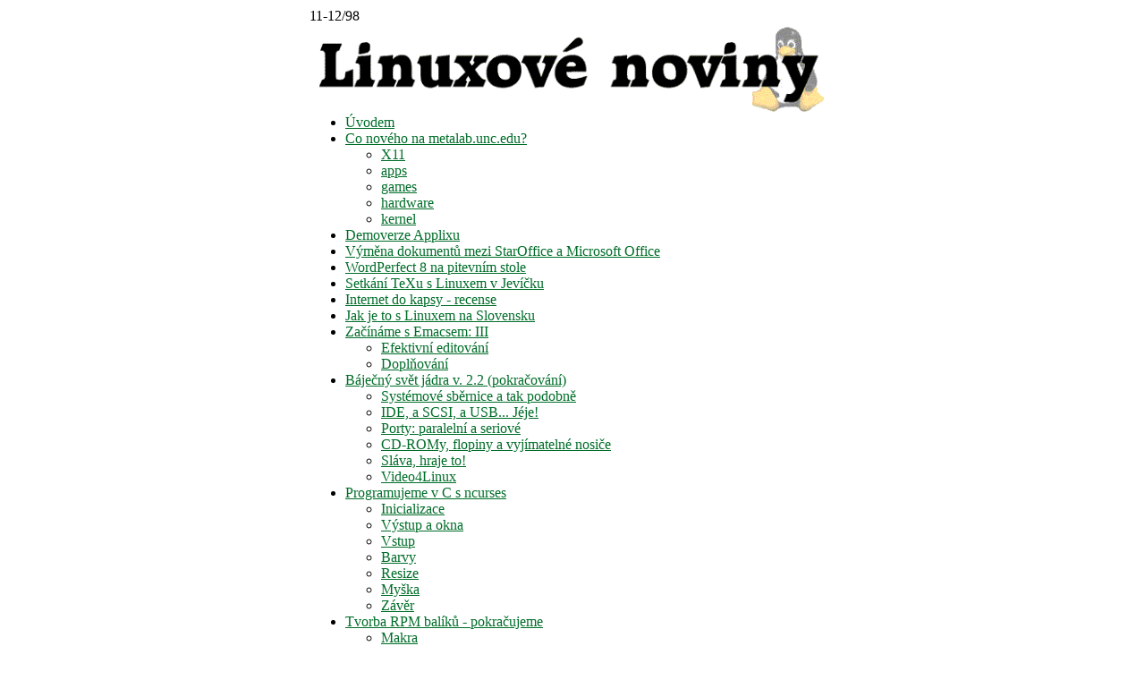

--- FILE ---
content_type: text/html; charset=ISO-8859-2
request_url: http://www.linux.cz/noviny/1998-1112/index.html
body_size: 3818
content:
<!DOCTYPE HTML PUBLIC "-//W3C//DTD HTML 3.2 Final//EN">
<!--

  Linuxové noviny prosinec 1998
  (c) 1998 Pavel Janík ml. <Pavel.Janik@linux.cz>
  sazba: Ondřej Vácha <Ondrej.Vacha@cstug.cz>
  převod do HTML: Pavel Juran <juran@proca.cz>
  překlady: Hanuš Adler <had@pdas.cz>
  jazykový korektor: Bohumil Chalupa <bochal@met.mff.cuni.cz>

-->
<HTML>
<HEAD>
<TITLE>Linuxové noviny č.14-15: listopad-prosinec 1998 - obsah</TITLE>
</HEAD>

<BODY BGCOLOR="#FFFFFF" LINK="#006D29" VLINK="#00100A" ALINK="#00AA40">
<BASEFONT SIZE=2>

<CENTER>
<TABLE WIDTH=590 BORDER=0 CELLSPACING=0 CELLPADDING=1>

<!-- Hlavička -->
<TR><TD>
11-12/98
</TD></TR>
<TR><TD ALIGN="CENTER">
<A HREF="../index.html"><IMG SRC="../titulek.gif" WIDTH=570 HEIGHT=97 BORDER=0 ALT="[ Linuxové noviny ]"></A>
</TD></TR>

<!-- Tělo -->
<TR><TD>
<UL>
	<LI><A HREF="clanek01.html">Úvodem</A>
	<LI><A HREF="clanek02.html">Co nového na metalab.unc.edu?</A>
	<UL>
		<LI><A HREF="clanek02.html#1">X11</A>
		<LI><A HREF="clanek02.html#2">apps</A>
		<LI><A HREF="clanek02.html#3">games</A>
		<LI><A HREF="clanek02.html#4">hardware</A>
		<LI><A HREF="clanek02.html#5">kernel</A>
	</UL>
	<LI><A HREF="clanek03.html">Demoverze Applixu</A>
	<LI><A HREF="clanek04.html">Výměna dokumentů mezi StarOffice a Microsoft Office</A>
	<LI><A HREF="clanek05.html">WordPerfect 8 na pitevním stole</A>
	<LI><A HREF="clanek06.html">Setkání TeXu s Linuxem v Jevíčku</A>
	<LI><A HREF="clanek07.html">Internet do kapsy - recense</A>
	<LI><A HREF="clanek08.html">Jak je to s Linuxem na Slovensku</A>
	<LI><A HREF="clanek09.html">Začínáme s Emacsem: III</A>
	<UL>
		<LI><A HREF="clanek09.html#1">Efektivní editování</A>
		<LI><A HREF="clanek09.html#2">Doplňování</A>
	</UL>
	<LI><A HREF="clanek10.html">Báječný svět jádra v. 2.2 (pokračování)</A>
	<UL>
		<LI><A HREF="clanek10.html#1">Systémové sběrnice a tak podobně</A>
		<LI><A HREF="clanek10.html#2">IDE, a SCSI, a USB... Jéje!</A>
		<LI><A HREF="clanek10.html#3">Porty: paralelní a seriové</A>
		<LI><A HREF="clanek10.html#4">CD-ROMy, flopiny a vyjímatelné nosiče</A>
		<LI><A HREF="clanek10.html#5">Sláva, hraje to!</A>
		<LI><A HREF="clanek10.html#6">Video4Linux</A>
	</UL>
	<LI><A HREF="clanek11.html">Programujeme v C s ncurses</A>
	<UL>
		<LI><A HREF="clanek11.html#1">Inicializace</A>
		<LI><A HREF="clanek11.html#2">Výstup a okna</A>
		<LI><A HREF="clanek11.html#3">Vstup</A>
		<LI><A HREF="clanek11.html#4">Barvy</A>
		<LI><A HREF="clanek11.html#5">Resize</A>
		<LI><A HREF="clanek11.html#6">Myška</A>
		<LI><A HREF="clanek11.html#7">Závěr</A>
	</UL>
	<LI><A HREF="clanek12.html">Tvorba RPM balíků - pokračujeme</A>
	<UL>
		<LI><A HREF="clanek12.html#1">Makra</A>
		<LI><A HREF="clanek12.html#2">Makro %setup a jeho možnosti</A>
		<LI><A HREF="clanek12.html#3">Příklad</A>
		<LI><A HREF="clanek12.html#4">Makro %patch - aplikace záplat</A>
		<LI><A HREF="clanek12.html#5">Větvení</A>
		<LI><A HREF="clanek12.html#6">Uživatelská makra</A>
		<LI><A HREF="clanek12.html#7">Více balíků v jednom souboru?</A>
		<LI><A HREF="clanek12.html#8">Závěr</A>
	</UL>
	<LI><A HREF="clanek13.html">Seminář SLT'98 a Lví podíl</A>
	<UL>
		<LI><A HREF="clanek13.html#1">Lev</A>
		<LI><A HREF="clanek13.html#2">Příprava</A>
		<LI><A HREF="clanek13.html#3">Den prvý</A>
		<LI><A HREF="clanek13.html#4">Den druhý</A>
		<LI><A HREF="clanek13.html#5">Den třetí</A>
		<LI><A HREF="clanek13.html#6">Závěrem</A>
	</UL>
	<LI><A HREF="clanek14.html">SLT'98 a zase z druhého břehu</A>
	<LI><A HREF="clanek15.html">Zasmáli jsme se!</A>
	<LI><A HREF="clanek16.html">Linuxové noviny a jejich šíření</A>
	<LI><A HREF="clanek17.html">Pozvánka: Linuxová sobota</A>
</UL>

</TD></TR>

<!-- Patička -->
<TR><TD><BR>
<I>Linuxové noviny připravuje a vydává</I><BR>
České sdružení uživatelů operačního systému Linux
</TD></TR>

</TABLE>
</CENTER>
</BODY>
</HTML>
